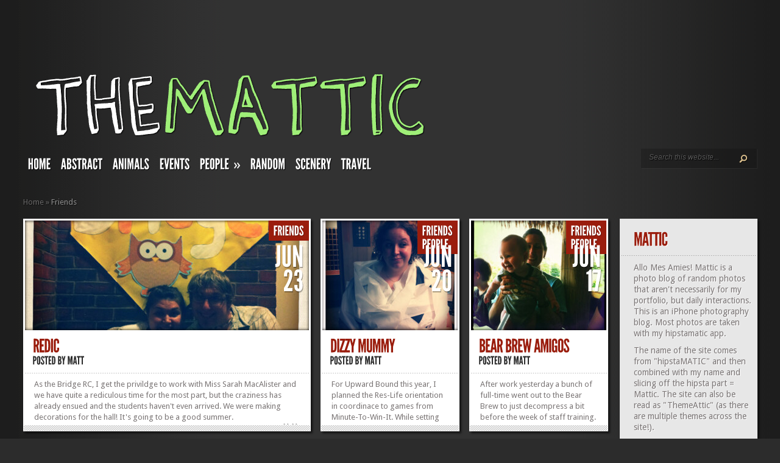

--- FILE ---
content_type: text/html; charset=UTF-8
request_url: http://www.mattic.wavinghand.com/?cat=10
body_size: 11965
content:
<!DOCTYPE html PUBLIC "-//W3C//DTD XHTML 1.0 Transitional//EN" "http://www.w3.org/TR/xhtml1/DTD/xhtml1-transitional.dtd">
<html xmlns="http://www.w3.org/1999/xhtml" lang="en-US">
<head profile="http://gmpg.org/xfn/11">
<meta http-equiv="Content-Type" content="text/html; charset=UTF-8" />
<meta http-equiv="X-UA-Compatible" content="IE=7" />
<title>  Friends | TheMattic | A Hipstamatic Blog</title>

<link href='http://fonts.googleapis.com/css?family=Droid+Sans:regular,bold' rel='stylesheet' type='text/css' />

<link rel="stylesheet" href="http://www.mattic.wavinghand.com/wp-content/themes/TheStyle/style.css" type="text/css" media="screen" />
<link rel="alternate" type="application/rss+xml" title="TheMattic | A Hipstamatic Blog RSS Feed" href="http://www.mattic.wavinghand.com/?feed=rss2" />
<link rel="alternate" type="application/atom+xml" title="TheMattic | A Hipstamatic Blog Atom Feed" href="http://www.mattic.wavinghand.com/?feed=atom" />
<link rel="pingback" href="http://www.mattic.wavinghand.com/xmlrpc.php" />

<!--[if lt IE 7]>
	<link rel="stylesheet" type="text/css" href="http://www.mattic.wavinghand.com/wp-content/themes/TheStyle/css/ie6style.css" />
	<script type="text/javascript" src="http://www.mattic.wavinghand.com/wp-content/themes/TheStyle/js/DD_belatedPNG_0.0.8a-min.js"></script>
	<script type="text/javascript">DD_belatedPNG.fix('img#logo, #search-form, .thumbnail .overlay, .big .thumbnail .overlay, .entry-content, .bottom-bg, #controllers span#left-arrow, #controllers span#right-arrow, #content-bottom-bg, .post, #comment-wrap, .post-content, .single-thumb .overlay, .post ul.related-posts li, .hr, ul.nav ul li a, ul.nav ul li a:hover, #comment-wrap #comment-bottom-bg, ol.commentlist, .comment-icon, #commentform textarea#comment, .avatar span.overlay, li.comment, #footer .widget ul a, #footer .widget ul a:hover, #sidebar .widget, #sidebar h3.widgettitle, #sidebar .widgetcontent ul li, #tabbed-area, #tabbed-area li a, #tabbed .tab ul li');</script>
<![endif]-->
<!--[if IE 7]>
	<link rel="stylesheet" type="text/css" href="http://www.mattic.wavinghand.com/wp-content/themes/TheStyle/css/ie7style.css" />
<![endif]-->
<!--[if IE 8]>
	<link rel="stylesheet" type="text/css" href="http://www.mattic.wavinghand.com/wp-content/themes/TheStyle/css/ie8style.css" />
<![endif]-->

<script type="text/javascript">
	document.documentElement.className = 'js';
</script>

<meta name='robots' content='max-image-preview:large' />
<link rel="alternate" type="application/rss+xml" title="TheMattic | A Hipstamatic Blog &raquo; Feed" href="http://www.mattic.wavinghand.com/?feed=rss2" />
<link rel="alternate" type="application/rss+xml" title="TheMattic | A Hipstamatic Blog &raquo; Comments Feed" href="http://www.mattic.wavinghand.com/?feed=comments-rss2" />
<link rel="alternate" type="application/rss+xml" title="TheMattic | A Hipstamatic Blog &raquo; Friends Category Feed" href="http://www.mattic.wavinghand.com/?feed=rss2&#038;cat=10" />
<meta content="TheStyle v.2.3" name="generator"/><link media="screen" type="text/css" href="http://www.mattic.wavinghand.com/wp-content/themes/TheStyle/epanel/page_templates/js/fancybox/jquery.fancybox-1.3.4.css" rel="stylesheet" />
<link media="screen" type="text/css" href="http://www.mattic.wavinghand.com/wp-content/themes/TheStyle/epanel/page_templates/page_templates.css" rel="stylesheet" /><style id='wp-img-auto-sizes-contain-inline-css' type='text/css'>
img:is([sizes=auto i],[sizes^="auto," i]){contain-intrinsic-size:3000px 1500px}
/*# sourceURL=wp-img-auto-sizes-contain-inline-css */
</style>
<style id='wp-emoji-styles-inline-css' type='text/css'>

	img.wp-smiley, img.emoji {
		display: inline !important;
		border: none !important;
		box-shadow: none !important;
		height: 1em !important;
		width: 1em !important;
		margin: 0 0.07em !important;
		vertical-align: -0.1em !important;
		background: none !important;
		padding: 0 !important;
	}
/*# sourceURL=wp-emoji-styles-inline-css */
</style>
<style id='wp-block-library-inline-css' type='text/css'>
:root{--wp-block-synced-color:#7a00df;--wp-block-synced-color--rgb:122,0,223;--wp-bound-block-color:var(--wp-block-synced-color);--wp-editor-canvas-background:#ddd;--wp-admin-theme-color:#007cba;--wp-admin-theme-color--rgb:0,124,186;--wp-admin-theme-color-darker-10:#006ba1;--wp-admin-theme-color-darker-10--rgb:0,107,160.5;--wp-admin-theme-color-darker-20:#005a87;--wp-admin-theme-color-darker-20--rgb:0,90,135;--wp-admin-border-width-focus:2px}@media (min-resolution:192dpi){:root{--wp-admin-border-width-focus:1.5px}}.wp-element-button{cursor:pointer}:root .has-very-light-gray-background-color{background-color:#eee}:root .has-very-dark-gray-background-color{background-color:#313131}:root .has-very-light-gray-color{color:#eee}:root .has-very-dark-gray-color{color:#313131}:root .has-vivid-green-cyan-to-vivid-cyan-blue-gradient-background{background:linear-gradient(135deg,#00d084,#0693e3)}:root .has-purple-crush-gradient-background{background:linear-gradient(135deg,#34e2e4,#4721fb 50%,#ab1dfe)}:root .has-hazy-dawn-gradient-background{background:linear-gradient(135deg,#faaca8,#dad0ec)}:root .has-subdued-olive-gradient-background{background:linear-gradient(135deg,#fafae1,#67a671)}:root .has-atomic-cream-gradient-background{background:linear-gradient(135deg,#fdd79a,#004a59)}:root .has-nightshade-gradient-background{background:linear-gradient(135deg,#330968,#31cdcf)}:root .has-midnight-gradient-background{background:linear-gradient(135deg,#020381,#2874fc)}:root{--wp--preset--font-size--normal:16px;--wp--preset--font-size--huge:42px}.has-regular-font-size{font-size:1em}.has-larger-font-size{font-size:2.625em}.has-normal-font-size{font-size:var(--wp--preset--font-size--normal)}.has-huge-font-size{font-size:var(--wp--preset--font-size--huge)}.has-text-align-center{text-align:center}.has-text-align-left{text-align:left}.has-text-align-right{text-align:right}.has-fit-text{white-space:nowrap!important}#end-resizable-editor-section{display:none}.aligncenter{clear:both}.items-justified-left{justify-content:flex-start}.items-justified-center{justify-content:center}.items-justified-right{justify-content:flex-end}.items-justified-space-between{justify-content:space-between}.screen-reader-text{border:0;clip-path:inset(50%);height:1px;margin:-1px;overflow:hidden;padding:0;position:absolute;width:1px;word-wrap:normal!important}.screen-reader-text:focus{background-color:#ddd;clip-path:none;color:#444;display:block;font-size:1em;height:auto;left:5px;line-height:normal;padding:15px 23px 14px;text-decoration:none;top:5px;width:auto;z-index:100000}html :where(.has-border-color){border-style:solid}html :where([style*=border-top-color]){border-top-style:solid}html :where([style*=border-right-color]){border-right-style:solid}html :where([style*=border-bottom-color]){border-bottom-style:solid}html :where([style*=border-left-color]){border-left-style:solid}html :where([style*=border-width]){border-style:solid}html :where([style*=border-top-width]){border-top-style:solid}html :where([style*=border-right-width]){border-right-style:solid}html :where([style*=border-bottom-width]){border-bottom-style:solid}html :where([style*=border-left-width]){border-left-style:solid}html :where(img[class*=wp-image-]){height:auto;max-width:100%}:where(figure){margin:0 0 1em}html :where(.is-position-sticky){--wp-admin--admin-bar--position-offset:var(--wp-admin--admin-bar--height,0px)}@media screen and (max-width:600px){html :where(.is-position-sticky){--wp-admin--admin-bar--position-offset:0px}}

/*# sourceURL=wp-block-library-inline-css */
</style><style id='global-styles-inline-css' type='text/css'>
:root{--wp--preset--aspect-ratio--square: 1;--wp--preset--aspect-ratio--4-3: 4/3;--wp--preset--aspect-ratio--3-4: 3/4;--wp--preset--aspect-ratio--3-2: 3/2;--wp--preset--aspect-ratio--2-3: 2/3;--wp--preset--aspect-ratio--16-9: 16/9;--wp--preset--aspect-ratio--9-16: 9/16;--wp--preset--color--black: #000000;--wp--preset--color--cyan-bluish-gray: #abb8c3;--wp--preset--color--white: #ffffff;--wp--preset--color--pale-pink: #f78da7;--wp--preset--color--vivid-red: #cf2e2e;--wp--preset--color--luminous-vivid-orange: #ff6900;--wp--preset--color--luminous-vivid-amber: #fcb900;--wp--preset--color--light-green-cyan: #7bdcb5;--wp--preset--color--vivid-green-cyan: #00d084;--wp--preset--color--pale-cyan-blue: #8ed1fc;--wp--preset--color--vivid-cyan-blue: #0693e3;--wp--preset--color--vivid-purple: #9b51e0;--wp--preset--gradient--vivid-cyan-blue-to-vivid-purple: linear-gradient(135deg,rgb(6,147,227) 0%,rgb(155,81,224) 100%);--wp--preset--gradient--light-green-cyan-to-vivid-green-cyan: linear-gradient(135deg,rgb(122,220,180) 0%,rgb(0,208,130) 100%);--wp--preset--gradient--luminous-vivid-amber-to-luminous-vivid-orange: linear-gradient(135deg,rgb(252,185,0) 0%,rgb(255,105,0) 100%);--wp--preset--gradient--luminous-vivid-orange-to-vivid-red: linear-gradient(135deg,rgb(255,105,0) 0%,rgb(207,46,46) 100%);--wp--preset--gradient--very-light-gray-to-cyan-bluish-gray: linear-gradient(135deg,rgb(238,238,238) 0%,rgb(169,184,195) 100%);--wp--preset--gradient--cool-to-warm-spectrum: linear-gradient(135deg,rgb(74,234,220) 0%,rgb(151,120,209) 20%,rgb(207,42,186) 40%,rgb(238,44,130) 60%,rgb(251,105,98) 80%,rgb(254,248,76) 100%);--wp--preset--gradient--blush-light-purple: linear-gradient(135deg,rgb(255,206,236) 0%,rgb(152,150,240) 100%);--wp--preset--gradient--blush-bordeaux: linear-gradient(135deg,rgb(254,205,165) 0%,rgb(254,45,45) 50%,rgb(107,0,62) 100%);--wp--preset--gradient--luminous-dusk: linear-gradient(135deg,rgb(255,203,112) 0%,rgb(199,81,192) 50%,rgb(65,88,208) 100%);--wp--preset--gradient--pale-ocean: linear-gradient(135deg,rgb(255,245,203) 0%,rgb(182,227,212) 50%,rgb(51,167,181) 100%);--wp--preset--gradient--electric-grass: linear-gradient(135deg,rgb(202,248,128) 0%,rgb(113,206,126) 100%);--wp--preset--gradient--midnight: linear-gradient(135deg,rgb(2,3,129) 0%,rgb(40,116,252) 100%);--wp--preset--font-size--small: 13px;--wp--preset--font-size--medium: 20px;--wp--preset--font-size--large: 36px;--wp--preset--font-size--x-large: 42px;--wp--preset--spacing--20: 0.44rem;--wp--preset--spacing--30: 0.67rem;--wp--preset--spacing--40: 1rem;--wp--preset--spacing--50: 1.5rem;--wp--preset--spacing--60: 2.25rem;--wp--preset--spacing--70: 3.38rem;--wp--preset--spacing--80: 5.06rem;--wp--preset--shadow--natural: 6px 6px 9px rgba(0, 0, 0, 0.2);--wp--preset--shadow--deep: 12px 12px 50px rgba(0, 0, 0, 0.4);--wp--preset--shadow--sharp: 6px 6px 0px rgba(0, 0, 0, 0.2);--wp--preset--shadow--outlined: 6px 6px 0px -3px rgb(255, 255, 255), 6px 6px rgb(0, 0, 0);--wp--preset--shadow--crisp: 6px 6px 0px rgb(0, 0, 0);}:where(.is-layout-flex){gap: 0.5em;}:where(.is-layout-grid){gap: 0.5em;}body .is-layout-flex{display: flex;}.is-layout-flex{flex-wrap: wrap;align-items: center;}.is-layout-flex > :is(*, div){margin: 0;}body .is-layout-grid{display: grid;}.is-layout-grid > :is(*, div){margin: 0;}:where(.wp-block-columns.is-layout-flex){gap: 2em;}:where(.wp-block-columns.is-layout-grid){gap: 2em;}:where(.wp-block-post-template.is-layout-flex){gap: 1.25em;}:where(.wp-block-post-template.is-layout-grid){gap: 1.25em;}.has-black-color{color: var(--wp--preset--color--black) !important;}.has-cyan-bluish-gray-color{color: var(--wp--preset--color--cyan-bluish-gray) !important;}.has-white-color{color: var(--wp--preset--color--white) !important;}.has-pale-pink-color{color: var(--wp--preset--color--pale-pink) !important;}.has-vivid-red-color{color: var(--wp--preset--color--vivid-red) !important;}.has-luminous-vivid-orange-color{color: var(--wp--preset--color--luminous-vivid-orange) !important;}.has-luminous-vivid-amber-color{color: var(--wp--preset--color--luminous-vivid-amber) !important;}.has-light-green-cyan-color{color: var(--wp--preset--color--light-green-cyan) !important;}.has-vivid-green-cyan-color{color: var(--wp--preset--color--vivid-green-cyan) !important;}.has-pale-cyan-blue-color{color: var(--wp--preset--color--pale-cyan-blue) !important;}.has-vivid-cyan-blue-color{color: var(--wp--preset--color--vivid-cyan-blue) !important;}.has-vivid-purple-color{color: var(--wp--preset--color--vivid-purple) !important;}.has-black-background-color{background-color: var(--wp--preset--color--black) !important;}.has-cyan-bluish-gray-background-color{background-color: var(--wp--preset--color--cyan-bluish-gray) !important;}.has-white-background-color{background-color: var(--wp--preset--color--white) !important;}.has-pale-pink-background-color{background-color: var(--wp--preset--color--pale-pink) !important;}.has-vivid-red-background-color{background-color: var(--wp--preset--color--vivid-red) !important;}.has-luminous-vivid-orange-background-color{background-color: var(--wp--preset--color--luminous-vivid-orange) !important;}.has-luminous-vivid-amber-background-color{background-color: var(--wp--preset--color--luminous-vivid-amber) !important;}.has-light-green-cyan-background-color{background-color: var(--wp--preset--color--light-green-cyan) !important;}.has-vivid-green-cyan-background-color{background-color: var(--wp--preset--color--vivid-green-cyan) !important;}.has-pale-cyan-blue-background-color{background-color: var(--wp--preset--color--pale-cyan-blue) !important;}.has-vivid-cyan-blue-background-color{background-color: var(--wp--preset--color--vivid-cyan-blue) !important;}.has-vivid-purple-background-color{background-color: var(--wp--preset--color--vivid-purple) !important;}.has-black-border-color{border-color: var(--wp--preset--color--black) !important;}.has-cyan-bluish-gray-border-color{border-color: var(--wp--preset--color--cyan-bluish-gray) !important;}.has-white-border-color{border-color: var(--wp--preset--color--white) !important;}.has-pale-pink-border-color{border-color: var(--wp--preset--color--pale-pink) !important;}.has-vivid-red-border-color{border-color: var(--wp--preset--color--vivid-red) !important;}.has-luminous-vivid-orange-border-color{border-color: var(--wp--preset--color--luminous-vivid-orange) !important;}.has-luminous-vivid-amber-border-color{border-color: var(--wp--preset--color--luminous-vivid-amber) !important;}.has-light-green-cyan-border-color{border-color: var(--wp--preset--color--light-green-cyan) !important;}.has-vivid-green-cyan-border-color{border-color: var(--wp--preset--color--vivid-green-cyan) !important;}.has-pale-cyan-blue-border-color{border-color: var(--wp--preset--color--pale-cyan-blue) !important;}.has-vivid-cyan-blue-border-color{border-color: var(--wp--preset--color--vivid-cyan-blue) !important;}.has-vivid-purple-border-color{border-color: var(--wp--preset--color--vivid-purple) !important;}.has-vivid-cyan-blue-to-vivid-purple-gradient-background{background: var(--wp--preset--gradient--vivid-cyan-blue-to-vivid-purple) !important;}.has-light-green-cyan-to-vivid-green-cyan-gradient-background{background: var(--wp--preset--gradient--light-green-cyan-to-vivid-green-cyan) !important;}.has-luminous-vivid-amber-to-luminous-vivid-orange-gradient-background{background: var(--wp--preset--gradient--luminous-vivid-amber-to-luminous-vivid-orange) !important;}.has-luminous-vivid-orange-to-vivid-red-gradient-background{background: var(--wp--preset--gradient--luminous-vivid-orange-to-vivid-red) !important;}.has-very-light-gray-to-cyan-bluish-gray-gradient-background{background: var(--wp--preset--gradient--very-light-gray-to-cyan-bluish-gray) !important;}.has-cool-to-warm-spectrum-gradient-background{background: var(--wp--preset--gradient--cool-to-warm-spectrum) !important;}.has-blush-light-purple-gradient-background{background: var(--wp--preset--gradient--blush-light-purple) !important;}.has-blush-bordeaux-gradient-background{background: var(--wp--preset--gradient--blush-bordeaux) !important;}.has-luminous-dusk-gradient-background{background: var(--wp--preset--gradient--luminous-dusk) !important;}.has-pale-ocean-gradient-background{background: var(--wp--preset--gradient--pale-ocean) !important;}.has-electric-grass-gradient-background{background: var(--wp--preset--gradient--electric-grass) !important;}.has-midnight-gradient-background{background: var(--wp--preset--gradient--midnight) !important;}.has-small-font-size{font-size: var(--wp--preset--font-size--small) !important;}.has-medium-font-size{font-size: var(--wp--preset--font-size--medium) !important;}.has-large-font-size{font-size: var(--wp--preset--font-size--large) !important;}.has-x-large-font-size{font-size: var(--wp--preset--font-size--x-large) !important;}
/*# sourceURL=global-styles-inline-css */
</style>

<style id='classic-theme-styles-inline-css' type='text/css'>
/*! This file is auto-generated */
.wp-block-button__link{color:#fff;background-color:#32373c;border-radius:9999px;box-shadow:none;text-decoration:none;padding:calc(.667em + 2px) calc(1.333em + 2px);font-size:1.125em}.wp-block-file__button{background:#32373c;color:#fff;text-decoration:none}
/*# sourceURL=/wp-includes/css/classic-themes.min.css */
</style>
<link rel='stylesheet' id='et-shortcodes-css-css' href='http://www.mattic.wavinghand.com/wp-content/themes/TheStyle/epanel/shortcodes/shortcodes.css?ver=1.8' type='text/css' media='all' />
<script type="text/javascript" src="http://www.mattic.wavinghand.com/wp-includes/js/jquery/jquery.min.js?ver=3.7.1" id="jquery-core-js"></script>
<script type="text/javascript" src="http://www.mattic.wavinghand.com/wp-includes/js/jquery/jquery-migrate.min.js?ver=3.4.1" id="jquery-migrate-js"></script>
<script type="text/javascript" src="http://www.mattic.wavinghand.com/wp-content/themes/TheStyle/epanel/shortcodes/js/et_shortcodes_frontend.js?ver=1.8" id="et-shortcodes-js-js"></script>
<link rel="https://api.w.org/" href="http://www.mattic.wavinghand.com/index.php?rest_route=/" /><link rel="alternate" title="JSON" type="application/json" href="http://www.mattic.wavinghand.com/index.php?rest_route=/wp/v2/categories/10" /><link rel="EditURI" type="application/rsd+xml" title="RSD" href="http://www.mattic.wavinghand.com/xmlrpc.php?rsd" />
<meta name="generator" content="WordPress 6.9" />
	<style type="text/css">
		#et_pt_portfolio_gallery { margin-left: -10px; }
		.et_pt_portfolio_item { margin-left: 11px; }
		.et_portfolio_small { margin-left: -38px !important; }
		.et_portfolio_small .et_pt_portfolio_item { margin-left: 26px !important; }
		.et_portfolio_large { margin-left: -12px !important; }
		.et_portfolio_large .et_pt_portfolio_item { margin-left: 13px !important; }
	</style>

</head>
<body class="archive category category-friends category-10 wp-theme-TheStyle chrome">
	<div id="container">
		<div id="container2">
			<div id="header">
				<a href="http://www.mattic.wavinghand.com">
										<img src="http://www.mattic.wavinghand.com/wp-content/uploads/2011/02/logo.png" alt="TheStyle Logo" id="logo"/>
				</a>
				<div id="header-bottom" class="clearfix">
											<ul id="primary" class="nav">
															<li ><a href="http://www.mattic.wavinghand.com">Home</a></li>
														
													
								<li class="cat-item cat-item-27"><a href="http://www.mattic.wavinghand.com/?cat=27">Abstract</a>
</li>
	<li class="cat-item cat-item-3"><a href="http://www.mattic.wavinghand.com/?cat=3">Animals</a>
</li>
	<li class="cat-item cat-item-36"><a href="http://www.mattic.wavinghand.com/?cat=36">Events</a>
</li>
	<li class="cat-item cat-item-9 current-cat-parent current-cat-ancestor"><a href="http://www.mattic.wavinghand.com/?cat=9">People</a>
<ul class='children'>
	<li class="cat-item cat-item-10 current-cat"><a aria-current="page" href="http://www.mattic.wavinghand.com/?cat=10">Friends</a>
</li>
</ul>
</li>
	<li class="cat-item cat-item-6"><a href="http://www.mattic.wavinghand.com/?cat=6">Random</a>
</li>
	<li class="cat-item cat-item-16"><a href="http://www.mattic.wavinghand.com/?cat=16">Scenery</a>
</li>
	<li class="cat-item cat-item-33"><a href="http://www.mattic.wavinghand.com/?cat=33">Travel</a>
</li>
						</ul> <!-- end ul#nav -->
										
					<div id="search-form">
						<form method="get" id="searchform" action="http://www.mattic.wavinghand.com">
							<input type="text" value="Search this website..." name="s" id="searchinput" />

							<input type="image" src="http://www.mattic.wavinghand.com/wp-content/themes/TheStyle/images/search-btn.png" id="searchsubmit" />
						</form>
					</div> <!-- end #search-form -->
					
				</div> <!-- end #header-bottom -->	
			</div> <!-- end #header -->
<div id="breadcrumbs">
		
					<a href="http://www.mattic.wavinghand.com">Home</a> <span class="raquo">&raquo;</span>
				
									Friends					
</div> <!-- end #breadcrumbs -->
<div id="content" class="clearfix sidebar-fixedwidth">
	<div id="boxes" class="">		
		
					
		<div class="entry big">
			<div class="thumbnail">
				<a href="http://www.mattic.wavinghand.com/?p=945">
					<img src="http://www.mattic.wavinghand.com//wp-content/uploads/2011/06/IMG_2928-262666_466x180.jpg" alt='REDIC' width='466' height='180' />					<span class="overlay"></span>
				</a>
				<div class="category"><ul class="post-categories">
	<li><a href="http://www.mattic.wavinghand.com/?cat=10" rel="category">Friends</a></li></ul></div>
				<span class="month">Jun<span class="date">23</span></span>
			</div> <!-- end .thumbnail -->	
			<h2 class="title"><a href="http://www.mattic.wavinghand.com/?p=945">REDIC</a></h2>
			<p class="postinfo">posted by <a href="http://www.mattic.wavinghand.com/?author=1" title="Posts by Matt" rel="author">Matt</a></p>
			<div class="entry-content">
				<div class="bottom-bg">
					<div class="excerpt">
						<p>As the Bridge RC, I get the privildge to work with Miss Sarah MacAlister and we have quite a rediculous time for the most part, but the craziness has already ensued and the students haven't even arrived. We were making decorations for the hall! It's going to be a good summer. </p>
						<div class="textright">
							<a href="http://www.mattic.wavinghand.com/?p=945" class="readmore"><span>&raquo;</span>&raquo;</a>
						</div>
					</div><!-- end .excerpt -->
				</div><!-- end .bottom-bg -->
			</div><!-- end .entry-content -->
		</div><!-- end .entry -->
		
		
		
					
		<div class="entry small">
			<div class="thumbnail">
				<a href="http://www.mattic.wavinghand.com/?p=878">
					<img src="http://www.mattic.wavinghand.com//wp-content/uploads/2011/06/IMG_2693-190013_222x180.jpg"  />					<span class="overlay"></span>
				</a>
				<div class="category"><ul class="post-categories">
	<li><a href="http://www.mattic.wavinghand.com/?cat=10" rel="category">Friends</a></li>
	<li><a href="http://www.mattic.wavinghand.com/?cat=9" rel="category">People</a></li></ul></div>
				<span class="month">Jun<span class="date">20</span></span>
			</div> <!-- end .thumbnail -->	
			<h2 class="title"><a href="http://www.mattic.wavinghand.com/?p=878">Dizzy Mummy</a></h2>
			<p class="postinfo">posted by <a href="http://www.mattic.wavinghand.com/?author=1" title="Posts by Matt" rel="author">Matt</a></p>
			<div class="entry-content">
				<div class="bottom-bg">
					<div class="excerpt">
						<p>For Upward Bound this year, I planned the Res-Life orientation in coordinace to games from Minute-To-Win-It. While setting up the game Amanda worked on her door decs and Katie worked on a scraf. Basically it was an amazing night, I should have taken some more photos, but I just got these couple of Amanda doing "Dizzy Mummy" as we tried to figure out the rules, regardless, I think they are pretty amazing.  </p>
						<div class="textright">
							<a href="http://www.mattic.wavinghand.com/?p=878" class="readmore"><span>&raquo;</span>&raquo;</a>
						</div>
					</div><!-- end .excerpt -->
				</div><!-- end .bottom-bg -->
			</div><!-- end .entry-content -->
		</div><!-- end .entry -->
		
		
		
					
		<div class="entry small">
			<div class="thumbnail">
				<a href="http://www.mattic.wavinghand.com/?p=698">
					<img src="http://www.mattic.wavinghand.com//wp-content/uploads/2011/06/IMG_2416-234304_222x180.jpg"  />					<span class="overlay"></span>
				</a>
				<div class="category"><ul class="post-categories">
	<li><a href="http://www.mattic.wavinghand.com/?cat=10" rel="category">Friends</a></li>
	<li><a href="http://www.mattic.wavinghand.com/?cat=9" rel="category">People</a></li></ul></div>
				<span class="month">Jun<span class="date">17</span></span>
			</div> <!-- end .thumbnail -->	
			<h2 class="title"><a href="http://www.mattic.wavinghand.com/?p=698">Bear Brew Amigos</a></h2>
			<p class="postinfo">posted by <a href="http://www.mattic.wavinghand.com/?author=1" title="Posts by Matt" rel="author">Matt</a></p>
			<div class="entry-content">
				<div class="bottom-bg">
					<div class="excerpt">
						<p>After work yesterday a bunch of full-time went out to the Bear Brew to just decompress a bit before the week of staff training. For those of you who don't know, I work at a program called Upward Bound that works with low-income, first-generation high school students prepping for college. I was in the program myself as a youngster and now I will be gearing up for my 7th summer as a staff member. It's a terrific program, and takes a great deal of energy, so we just sat on the deck and had some good company. </p>
						<div class="textright">
							<a href="http://www.mattic.wavinghand.com/?p=698" class="readmore"><span>&raquo;</span>&raquo;</a>
						</div>
					</div><!-- end .excerpt -->
				</div><!-- end .bottom-bg -->
			</div><!-- end .entry-content -->
		</div><!-- end .entry -->
		
		
		
					
		<div class="entry big">
			<div class="thumbnail">
				<a href="http://www.mattic.wavinghand.com/?p=559">
					<img src="http://www.mattic.wavinghand.com//wp-content/uploads/2011/06/IMG_1952-463104_466x180.jpg" alt='Memorial Day 2011' width='466' height='180' />					<span class="overlay"></span>
				</a>
				<div class="category"><ul class="post-categories">
	<li><a href="http://www.mattic.wavinghand.com/?cat=10" rel="category">Friends</a></li>
	<li><a href="http://www.mattic.wavinghand.com/?cat=16" rel="category">Scenery</a></li></ul></div>
				<span class="month">Jun<span class="date">01</span></span>
			</div> <!-- end .thumbnail -->	
			<h2 class="title"><a href="http://www.mattic.wavinghand.com/?p=559">Memorial Day 2011</a></h2>
			<p class="postinfo">posted by <a href="http://www.mattic.wavinghand.com/?author=1" title="Posts by Matt" rel="author">Matt</a></p>
			<div class="entry-content">
				<div class="bottom-bg">
					<div class="excerpt">
						<p>Memorial Day 2011 was a fantastic day in the sun. We had gone to Ellsworth for other purposes, but they were closed, so we thought we'd make the best of it, bought some bathing suits (that's where the mannequin was), and headed to Bah Bahbah! We spent the day in the sun, swimming, snacking, and loving life! It was a pretty phenomenal day!
 </p>
						<div class="textright">
							<a href="http://www.mattic.wavinghand.com/?p=559" class="readmore"><span>&raquo;</span>&raquo;</a>
						</div>
					</div><!-- end .excerpt -->
				</div><!-- end .bottom-bg -->
			</div><!-- end .entry-content -->
		</div><!-- end .entry -->
		
		
		
					
		<div class="entry small">
			<div class="thumbnail">
				<a href="http://www.mattic.wavinghand.com/?p=525">
					<img src="http://www.mattic.wavinghand.com//wp-content/uploads/2011/06/IMG_1869-266350_222x180.jpg"  />					<span class="overlay"></span>
				</a>
				<div class="category"><ul class="post-categories">
	<li><a href="http://www.mattic.wavinghand.com/?cat=10" rel="category">Friends</a></li>
	<li><a href="http://www.mattic.wavinghand.com/?cat=6" rel="category">Random</a></li></ul></div>
				<span class="month">May<span class="date">28</span></span>
			</div> <!-- end .thumbnail -->	
			<h2 class="title"><a href="http://www.mattic.wavinghand.com/?p=525">Les Deux Masques</a></h2>
			<p class="postinfo">posted by <a href="http://www.mattic.wavinghand.com/?author=1" title="Posts by Matt" rel="author">Matt</a></p>
			<div class="entry-content">
				<div class="bottom-bg">
					<div class="excerpt">
						<p>Not a whole lot to say about this one. Caitlin and I were in AC Moore and we decided to try on some lovely masks. They reminded me of the masquerade scene in Labyrinth! </p>
						<div class="textright">
							<a href="http://www.mattic.wavinghand.com/?p=525" class="readmore"><span>&raquo;</span>&raquo;</a>
						</div>
					</div><!-- end .excerpt -->
				</div><!-- end .bottom-bg -->
			</div><!-- end .entry-content -->
		</div><!-- end .entry -->
		
		
		
					
		<div class="entry small">
			<div class="thumbnail">
				<a href="http://www.mattic.wavinghand.com/?p=546">
					<img src="http://www.mattic.wavinghand.com//wp-content/uploads/2011/06/IMG_1847-491143_222x180.jpg"  />					<span class="overlay"></span>
				</a>
				<div class="category"><ul class="post-categories">
	<li><a href="http://www.mattic.wavinghand.com/?cat=10" rel="category">Friends</a></li></ul></div>
				<span class="month">May<span class="date">24</span></span>
			</div> <!-- end .thumbnail -->	
			<h2 class="title"><a href="http://www.mattic.wavinghand.com/?p=546">Kelsi&#8217;s Trial</a></h2>
			<p class="postinfo">posted by <a href="http://www.mattic.wavinghand.com/?author=1" title="Posts by Matt" rel="author">Matt</a></p>
			<div class="entry-content">
				<div class="bottom-bg">
					<div class="excerpt">
						<p>So, finally, yesterday, we made a great exchange : I would try beat cake and she would try a poptart. I hate vegetables, so mixing cake and beets together seemed like the original sin. Kelsi did NOT want to try a poptart (it's too manufactured for her!) We did this at FA because some of the students on the VT trip were there. End result : she didn't hate it, and I didn't hate the beet cake! All in all, success? </p>
						<div class="textright">
							<a href="http://www.mattic.wavinghand.com/?p=546" class="readmore"><span>&raquo;</span>&raquo;</a>
						</div>
					</div><!-- end .excerpt -->
				</div><!-- end .bottom-bg -->
			</div><!-- end .entry-content -->
		</div><!-- end .entry -->
		
		
			</div> <!-- #boxes -->
		<div id="sidebar">
	
	<div id="text-3" class="widget widget_text"><h3 class="widgettitle">Mattic</h3><div class="widgetcontent">			<div class="textwidget"><p>Allo Mes Amies! Mattic is a photo blog of random photos that aren't necessarily for my portfolio, but daily interactions. This is an iPhone photography blog. Most photos are taken with my hipstamatic app.</p>
<p>The name of the site comes from "hipstaMATIC" and then combined with my name and slicing off the hipsta part = Mattic. The site can also be read as "ThemeAttic" (as there are multiple themes across the site!). </p>
</div>
		</div></div><!-- end .widget --><div id="text-4" class="widget widget_text"><h3 class="widgettitle">Navigation</h3><div class="widgetcontent">			<div class="textwidget"><p>LIGHTBOX : All photos on this site use lightbox - so when you are in a post, click the images to open in an overlay on the page (that is easily closed and will take you back to where you were). </p>
<p>PAGE NAVIGATION : The arrow at the bottom righthand corner will take you to the next page of photos (all pages will not have even amounts of posts based on large and small post sizes). </p>
<p>ENJOY!</p>
</div>
		</div></div><!-- end .widget --><div id="text-5" class="widget widget_text"><h3 class="widgettitle">Facebook</h3><div class="widgetcontent">			<div class="textwidget"><p>If you like what you see "like" my blog at the bottom of the website! (not this post, down a bit further) THANKS! </p>
</div>
		</div></div><!-- end .widget -->		
</div> <!-- end #sidebar -->	</div> <!-- #content -->
	<div id="controllers" class="clearfix">
			</div> <!-- #controllers -->
	
	<div id="content-bottom-bg"></div>
			
		</div> <!-- end #container2 -->
	</div> <!-- end #container -->		
	
	<div id="footer">
		<div id="footer-wrapper">
			<div id="footer-content">
				<div id="tag_cloud-3" class="widget widget_tag_cloud"><h3 class="title">Around The Mattic</h3><div class="tagcloud"><a href="http://www.mattic.wavinghand.com/?tag=abstract-2" class="tag-cloud-link tag-link-28 tag-link-position-1" style="font-size: 10.065573770492pt;" aria-label="abstract (2 items)">abstract</a>
<a href="http://www.mattic.wavinghand.com/?tag=animals-2" class="tag-cloud-link tag-link-5 tag-link-position-2" style="font-size: 15.459016393443pt;" aria-label="animals (8 items)">animals</a>
<a href="http://www.mattic.wavinghand.com/?tag=art" class="tag-cloud-link tag-link-66 tag-link-position-3" style="font-size: 8pt;" aria-label="art (1 item)">art</a>
<a href="http://www.mattic.wavinghand.com/?tag=baby" class="tag-cloud-link tag-link-35 tag-link-position-4" style="font-size: 8pt;" aria-label="baby (1 item)">baby</a>
<a href="http://www.mattic.wavinghand.com/?tag=beach" class="tag-cloud-link tag-link-67 tag-link-position-5" style="font-size: 8pt;" aria-label="beach (1 item)">beach</a>
<a href="http://www.mattic.wavinghand.com/?tag=bears-den" class="tag-cloud-link tag-link-53 tag-link-position-6" style="font-size: 8pt;" aria-label="bear&#039;s den (1 item)">bear&#039;s den</a>
<a href="http://www.mattic.wavinghand.com/?tag=bebe" class="tag-cloud-link tag-link-51 tag-link-position-7" style="font-size: 8pt;" aria-label="bebe (1 item)">bebe</a>
<a href="http://www.mattic.wavinghand.com/?tag=birthday" class="tag-cloud-link tag-link-48 tag-link-position-8" style="font-size: 10.065573770492pt;" aria-label="birthday (2 items)">birthday</a>
<a href="http://www.mattic.wavinghand.com/?tag=bog" class="tag-cloud-link tag-link-68 tag-link-position-9" style="font-size: 8pt;" aria-label="bog (1 item)">bog</a>
<a href="http://www.mattic.wavinghand.com/?tag=boris" class="tag-cloud-link tag-link-4 tag-link-position-10" style="font-size: 11.44262295082pt;" aria-label="boris (3 items)">boris</a>
<a href="http://www.mattic.wavinghand.com/?tag=brother" class="tag-cloud-link tag-link-24 tag-link-position-11" style="font-size: 10.065573770492pt;" aria-label="brother (2 items)">brother</a>
<a href="http://www.mattic.wavinghand.com/?tag=building" class="tag-cloud-link tag-link-61 tag-link-position-12" style="font-size: 8pt;" aria-label="building (1 item)">building</a>
<a href="http://www.mattic.wavinghand.com/?tag=car" class="tag-cloud-link tag-link-50 tag-link-position-13" style="font-size: 8pt;" aria-label="car (1 item)">car</a>
<a href="http://www.mattic.wavinghand.com/?tag=cat" class="tag-cloud-link tag-link-20 tag-link-position-14" style="font-size: 11.44262295082pt;" aria-label="cat (3 items)">cat</a>
<a href="http://www.mattic.wavinghand.com/?tag=events-2" class="tag-cloud-link tag-link-37 tag-link-position-15" style="font-size: 17.295081967213pt;" aria-label="events (12 items)">events</a>
<a href="http://www.mattic.wavinghand.com/?tag=experiment" class="tag-cloud-link tag-link-62 tag-link-position-16" style="font-size: 8pt;" aria-label="experiment (1 item)">experiment</a>
<a href="http://www.mattic.wavinghand.com/?tag=family" class="tag-cloud-link tag-link-23 tag-link-position-17" style="font-size: 10.065573770492pt;" aria-label="family (2 items)">family</a>
<a href="http://www.mattic.wavinghand.com/?tag=flowers" class="tag-cloud-link tag-link-70 tag-link-position-18" style="font-size: 8pt;" aria-label="flowers (1 item)">flowers</a>
<a href="http://www.mattic.wavinghand.com/?tag=food" class="tag-cloud-link tag-link-29 tag-link-position-19" style="font-size: 11.44262295082pt;" aria-label="food (3 items)">food</a>
<a href="http://www.mattic.wavinghand.com/?tag=friends-2" class="tag-cloud-link tag-link-11 tag-link-position-20" style="font-size: 20.16393442623pt;" aria-label="friends (22 items)">friends</a>
<a href="http://www.mattic.wavinghand.com/?tag=graduation" class="tag-cloud-link tag-link-64 tag-link-position-21" style="font-size: 8pt;" aria-label="graduation (1 item)">graduation</a>
<a href="http://www.mattic.wavinghand.com/?tag=hair" class="tag-cloud-link tag-link-54 tag-link-position-22" style="font-size: 8pt;" aria-label="hair (1 item)">hair</a>
<a href="http://www.mattic.wavinghand.com/?tag=heart" class="tag-cloud-link tag-link-13 tag-link-position-23" style="font-size: 8pt;" aria-label="heart (1 item)">heart</a>
<a href="http://www.mattic.wavinghand.com/?tag=horror" class="tag-cloud-link tag-link-25 tag-link-position-24" style="font-size: 8pt;" aria-label="horror (1 item)">horror</a>
<a href="http://www.mattic.wavinghand.com/?tag=horse" class="tag-cloud-link tag-link-19 tag-link-position-25" style="font-size: 8pt;" aria-label="horse (1 item)">horse</a>
<a href="http://www.mattic.wavinghand.com/?tag=love" class="tag-cloud-link tag-link-14 tag-link-position-26" style="font-size: 8pt;" aria-label="love (1 item)">love</a>
<a href="http://www.mattic.wavinghand.com/?tag=people-2" class="tag-cloud-link tag-link-12 tag-link-position-27" style="font-size: 22pt;" aria-label="people (32 items)">people</a>
<a href="http://www.mattic.wavinghand.com/?tag=pepper" class="tag-cloud-link tag-link-60 tag-link-position-28" style="font-size: 8pt;" aria-label="pepper (1 item)">pepper</a>
<a href="http://www.mattic.wavinghand.com/?tag=place" class="tag-cloud-link tag-link-52 tag-link-position-29" style="font-size: 8pt;" aria-label="place (1 item)">place</a>
<a href="http://www.mattic.wavinghand.com/?tag=purse" class="tag-cloud-link tag-link-8 tag-link-position-30" style="font-size: 8pt;" aria-label="purse (1 item)">purse</a>
<a href="http://www.mattic.wavinghand.com/?tag=random-2" class="tag-cloud-link tag-link-7 tag-link-position-31" style="font-size: 21.196721311475pt;" aria-label="random (27 items)">random</a>
<a href="http://www.mattic.wavinghand.com/?tag=salt" class="tag-cloud-link tag-link-59 tag-link-position-32" style="font-size: 8pt;" aria-label="salt (1 item)">salt</a>
<a href="http://www.mattic.wavinghand.com/?tag=scenery-2" class="tag-cloud-link tag-link-17 tag-link-position-33" style="font-size: 16.950819672131pt;" aria-label="scenery (11 items)">scenery</a>
<a href="http://www.mattic.wavinghand.com/?tag=science" class="tag-cloud-link tag-link-63 tag-link-position-34" style="font-size: 8pt;" aria-label="science (1 item)">science</a>
<a href="http://www.mattic.wavinghand.com/?tag=seattle" class="tag-cloud-link tag-link-40 tag-link-position-35" style="font-size: 10.065573770492pt;" aria-label="seattle (2 items)">seattle</a>
<a href="http://www.mattic.wavinghand.com/?tag=self" class="tag-cloud-link tag-link-30 tag-link-position-36" style="font-size: 15.459016393443pt;" aria-label="self (8 items)">self</a>
<a href="http://www.mattic.wavinghand.com/?tag=snow" class="tag-cloud-link tag-link-58 tag-link-position-37" style="font-size: 8pt;" aria-label="snow (1 item)">snow</a>
<a href="http://www.mattic.wavinghand.com/?tag=spider" class="tag-cloud-link tag-link-22 tag-link-position-38" style="font-size: 8pt;" aria-label="spider (1 item)">spider</a>
<a href="http://www.mattic.wavinghand.com/?tag=storm" class="tag-cloud-link tag-link-57 tag-link-position-39" style="font-size: 8pt;" aria-label="storm (1 item)">storm</a>
<a href="http://www.mattic.wavinghand.com/?tag=tattoo" class="tag-cloud-link tag-link-26 tag-link-position-40" style="font-size: 10.065573770492pt;" aria-label="tattoo (2 items)">tattoo</a>
<a href="http://www.mattic.wavinghand.com/?tag=travel" class="tag-cloud-link tag-link-18 tag-link-position-41" style="font-size: 16.032786885246pt;" aria-label="travel (9 items)">travel</a>
<a href="http://www.mattic.wavinghand.com/?tag=tree" class="tag-cloud-link tag-link-56 tag-link-position-42" style="font-size: 8pt;" aria-label="tree (1 item)">tree</a>
<a href="http://www.mattic.wavinghand.com/?tag=trudy" class="tag-cloud-link tag-link-21 tag-link-position-43" style="font-size: 11.44262295082pt;" aria-label="trudy (3 items)">trudy</a>
<a href="http://www.mattic.wavinghand.com/?tag=upwardbound" class="tag-cloud-link tag-link-69 tag-link-position-44" style="font-size: 8pt;" aria-label="upwardbound (1 item)">upwardbound</a>
<a href="http://www.mattic.wavinghand.com/?tag=winter" class="tag-cloud-link tag-link-55 tag-link-position-45" style="font-size: 8pt;" aria-label="winter (1 item)">winter</a></div>
</div> <!-- end .footer-widget --><div id="calendar-2" class="widget widget_calendar"><h3 class="title">Posts By Date</h3><div id="calendar_wrap" class="calendar_wrap"><table id="wp-calendar" class="wp-calendar-table">
	<caption>January 2026</caption>
	<thead>
	<tr>
		<th scope="col" aria-label="Monday">M</th>
		<th scope="col" aria-label="Tuesday">T</th>
		<th scope="col" aria-label="Wednesday">W</th>
		<th scope="col" aria-label="Thursday">T</th>
		<th scope="col" aria-label="Friday">F</th>
		<th scope="col" aria-label="Saturday">S</th>
		<th scope="col" aria-label="Sunday">S</th>
	</tr>
	</thead>
	<tbody>
	<tr>
		<td colspan="3" class="pad">&nbsp;</td><td>1</td><td>2</td><td>3</td><td>4</td>
	</tr>
	<tr>
		<td>5</td><td>6</td><td>7</td><td>8</td><td>9</td><td>10</td><td>11</td>
	</tr>
	<tr>
		<td>12</td><td>13</td><td>14</td><td>15</td><td>16</td><td>17</td><td>18</td>
	</tr>
	<tr>
		<td id="today">19</td><td>20</td><td>21</td><td>22</td><td>23</td><td>24</td><td>25</td>
	</tr>
	<tr>
		<td>26</td><td>27</td><td>28</td><td>29</td><td>30</td><td>31</td>
		<td class="pad" colspan="1">&nbsp;</td>
	</tr>
	</tbody>
	</table><nav aria-label="Previous and next months" class="wp-calendar-nav">
		<span class="wp-calendar-nav-prev"><a href="http://www.mattic.wavinghand.com/?m=201106">&laquo; Jun</a></span>
		<span class="pad">&nbsp;</span>
		<span class="wp-calendar-nav-next">&nbsp;</span>
	</nav></div></div> <!-- end .footer-widget -->
		<div id="recent-posts-2" class="widget widget_recent_entries">
		<h3 class="title">Recent Posts</h3>
		<ul>
											<li>
					<a href="http://www.mattic.wavinghand.com/?p=939">Flower</a>
									</li>
											<li>
					<a href="http://www.mattic.wavinghand.com/?p=943">Parking Fail</a>
									</li>
											<li>
					<a href="http://www.mattic.wavinghand.com/?p=945">REDIC</a>
									</li>
											<li>
					<a href="http://www.mattic.wavinghand.com/?p=965">Spider Guy</a>
									</li>
											<li>
					<a href="http://www.mattic.wavinghand.com/?p=884">MUB-IT-TO-FLUB-IT</a>
									</li>
					</ul>

		</div> <!-- end .footer-widget -->			</div> <!-- end #footer-content -->
			<p id="copyright">Designed by  <a href="http://www.elegantthemes.com" title="Elegant Themes">Elegant Themes</a> | Powered by  <a href="http://www.wordpress.org">Wordpress</a></p>
		</div> <!-- end #footer-wrapper -->
	</div> <!-- end #footer -->		
				
		
	<script type="text/javascript" src="http://www.mattic.wavinghand.com/wp-content/themes/TheStyle/js/jquery.masonry.min.js"></script>
	<script type="text/javascript">
		jQuery(window).load(function(){
							jQuery('#content #boxes').masonry({ columnWidth: 122, animate: true });
						jQuery('#footer-content').masonry({ columnWidth: 305, animate: true });
			
			var $fixed_sidebar_content = jQuery('.sidebar-fixedwidth');
			
			if ( $fixed_sidebar_content.length ) {
				var sidebarHeight = $fixed_sidebar_content.find('#sidebar').height(),
					contentHeight = $fixed_sidebar_content.height();
				if ( contentHeight < sidebarHeight ) $fixed_sidebar_content.css('height',sidebarHeight);
			}
		});
	</script>
	<script type="text/javascript" src="http://www.mattic.wavinghand.com/wp-content/themes/TheStyle/js/superfish.js"></script>
	
	<script type="text/javascript" src="http://ajax.googleapis.com/ajax/libs/jqueryui/1.7.1/jquery-ui.min.js"></script>
	<script type="text/javascript" src="http://www.mattic.wavinghand.com/wp-content/themes/TheStyle/js/cufon-yui.js"></script>
	<script type="text/javascript" src="http://www.mattic.wavinghand.com/wp-content/themes/TheStyle/js/League_Gothic_400.font.js"></script>
	<script type="text/javascript" src="http://www.mattic.wavinghand.com/wp-content/themes/TheStyle/js/jquery.hoverIntent.minified.js"></script>
	
	
	<script type="text/javascript">
	//<![CDATA[
		jQuery.noConflict();		
		jQuery(document).ready(function(){
												Cufon.replace('ul.nav a',{textShadow:'1px 1px 1px #000', hover: { textShadow: '1px 1px 1px #000' }})('h3.title',{textShadow:'1px 1px 1px #000'})('.wp-pagenavi',{textShadow:'1px 1px 1px rgba(0,0,0,0.7)'});
								Cufon.replace('#featured h2.title')('div.category a',{textShadow:'1px 1px 1px rgba(0,0,0,0.3)'})('span.month',{textShadow:'1px 2px 4px rgba(0,0,0,0.3)'})('h2.title a')('p.postinfo')('h3.widgettitle, #tabbed-area li a',{textShadow:'1px 1px 1px #fff'})('h3.infotitle, h1.title, .blog-title, .post-meta, h3#comments, span.fn, h3#reply-title span');
						
			jQuery('ul.nav').superfish({ 
				delay:       200,                            // one second delay on mouseout 
				animation:   {opacity:'show',height:'show'},  // fade-in and slide-down animation 
				speed:       'fast',                          // faster animation speed 
				autoArrows:  true,                           // disable generation of arrow mark-up 
				dropShadows: false                            // disable drop shadows 
			});
			
			jQuery('ul.nav > li > a.sf-with-ul').parent('li').addClass('sf-ul');
			
			jQuery(".entry").hoverIntent({
				over: makeTall,
				timeout: 100,
				out: makeShort
			}); 
			
			var $tabbed_area = jQuery('#tabbed'),
				$tab_content = jQuery('.tab-content'),
				$all_tabs = jQuery('#all_tabs');
			
			if ($tabbed_area.length) {
				$tabbed_area.tabs({ fx: { opacity: 'toggle' } });
			};
					
			et_search_bar();
		
			function makeTall(){ 
				jQuery(this).addClass('active').css('z-index','7').find('.bottom-bg .excerpt').animate({"height":200},200);
				jQuery('.entry').not(this).animate({opacity:0.3},200);
			}
			function makeShort(){ 
				jQuery(this).css('z-index','1').find('.bottom-bg .excerpt').animate({"height":75},200);
				jQuery('.entry').removeClass('active').animate({opacity:1},200);
			} 
			
			<!---- Search Bar Improvements ---->
			function et_search_bar(){
				var $searchform = jQuery('#header div#search-form'),
					$searchinput = $searchform.find("input#searchinput"),
					searchvalue = $searchinput.val();
					
				$searchinput.focus(function(){
					if (jQuery(this).val() === searchvalue) jQuery(this).val("");
				}).blur(function(){
					if (jQuery(this).val() === "") jQuery(this).val(searchvalue);
				});
			}
			
			jQuery(".js ul.nav a, .js ul.nav ul a, .js ul.nav ul li, .js ul.nav li.sfHover ul, .js ul.nav li li.sfHover ul, .js div.category a, .js span.month, .js span.date, .js h2.title, .js p.postinfo, .js #tabbed-area li a, .js #sidebar h3.widgettitle, .js .wp-pagenavi span.current, .js .wp-pagenavi span.extend, .js .wp-pagenavi a, .js .wp-pagenavi span, .js #footer h3.title, .js .info-panel h3.infotitle, .js .post-text h1.title, .js .cufon-disabled .blog-title a, .js p.post-meta, .js h3#comments, .js span.fn, .js span.fn a, .js .commentmetadata span.month, .js .commentmetadata span.date").css('text-indent','0px');
			
						
			jQuery('.entry').click(function(){
				window.location = jQuery(this).find('.title a').attr('href');
			});
			
							Cufon.now();
					});
	//]]>	
	</script>
	<script type="text/javascript" src="http://www.mattic.wavinghand.com/wp-content/themes/TheStyle/epanel/page_templates/js/fancybox/jquery.easing-1.3.pack.js?ver=1.3.4" id="easing-js"></script>
<script type="text/javascript" src="http://www.mattic.wavinghand.com/wp-content/themes/TheStyle/epanel/page_templates/js/fancybox/jquery.fancybox-1.3.4.pack.js?ver=1.3.4" id="fancybox-js"></script>
<script type="text/javascript" src="http://www.mattic.wavinghand.com/wp-content/themes/TheStyle/epanel/page_templates/js/et-ptemplates-frontend.js?ver=1.1" id="et-ptemplates-frontend-js"></script>
<script id="wp-emoji-settings" type="application/json">
{"baseUrl":"https://s.w.org/images/core/emoji/17.0.2/72x72/","ext":".png","svgUrl":"https://s.w.org/images/core/emoji/17.0.2/svg/","svgExt":".svg","source":{"concatemoji":"http://www.mattic.wavinghand.com/wp-includes/js/wp-emoji-release.min.js?ver=6.9"}}
</script>
<script type="module">
/* <![CDATA[ */
/*! This file is auto-generated */
const a=JSON.parse(document.getElementById("wp-emoji-settings").textContent),o=(window._wpemojiSettings=a,"wpEmojiSettingsSupports"),s=["flag","emoji"];function i(e){try{var t={supportTests:e,timestamp:(new Date).valueOf()};sessionStorage.setItem(o,JSON.stringify(t))}catch(e){}}function c(e,t,n){e.clearRect(0,0,e.canvas.width,e.canvas.height),e.fillText(t,0,0);t=new Uint32Array(e.getImageData(0,0,e.canvas.width,e.canvas.height).data);e.clearRect(0,0,e.canvas.width,e.canvas.height),e.fillText(n,0,0);const a=new Uint32Array(e.getImageData(0,0,e.canvas.width,e.canvas.height).data);return t.every((e,t)=>e===a[t])}function p(e,t){e.clearRect(0,0,e.canvas.width,e.canvas.height),e.fillText(t,0,0);var n=e.getImageData(16,16,1,1);for(let e=0;e<n.data.length;e++)if(0!==n.data[e])return!1;return!0}function u(e,t,n,a){switch(t){case"flag":return n(e,"\ud83c\udff3\ufe0f\u200d\u26a7\ufe0f","\ud83c\udff3\ufe0f\u200b\u26a7\ufe0f")?!1:!n(e,"\ud83c\udde8\ud83c\uddf6","\ud83c\udde8\u200b\ud83c\uddf6")&&!n(e,"\ud83c\udff4\udb40\udc67\udb40\udc62\udb40\udc65\udb40\udc6e\udb40\udc67\udb40\udc7f","\ud83c\udff4\u200b\udb40\udc67\u200b\udb40\udc62\u200b\udb40\udc65\u200b\udb40\udc6e\u200b\udb40\udc67\u200b\udb40\udc7f");case"emoji":return!a(e,"\ud83e\u1fac8")}return!1}function f(e,t,n,a){let r;const o=(r="undefined"!=typeof WorkerGlobalScope&&self instanceof WorkerGlobalScope?new OffscreenCanvas(300,150):document.createElement("canvas")).getContext("2d",{willReadFrequently:!0}),s=(o.textBaseline="top",o.font="600 32px Arial",{});return e.forEach(e=>{s[e]=t(o,e,n,a)}),s}function r(e){var t=document.createElement("script");t.src=e,t.defer=!0,document.head.appendChild(t)}a.supports={everything:!0,everythingExceptFlag:!0},new Promise(t=>{let n=function(){try{var e=JSON.parse(sessionStorage.getItem(o));if("object"==typeof e&&"number"==typeof e.timestamp&&(new Date).valueOf()<e.timestamp+604800&&"object"==typeof e.supportTests)return e.supportTests}catch(e){}return null}();if(!n){if("undefined"!=typeof Worker&&"undefined"!=typeof OffscreenCanvas&&"undefined"!=typeof URL&&URL.createObjectURL&&"undefined"!=typeof Blob)try{var e="postMessage("+f.toString()+"("+[JSON.stringify(s),u.toString(),c.toString(),p.toString()].join(",")+"));",a=new Blob([e],{type:"text/javascript"});const r=new Worker(URL.createObjectURL(a),{name:"wpTestEmojiSupports"});return void(r.onmessage=e=>{i(n=e.data),r.terminate(),t(n)})}catch(e){}i(n=f(s,u,c,p))}t(n)}).then(e=>{for(const n in e)a.supports[n]=e[n],a.supports.everything=a.supports.everything&&a.supports[n],"flag"!==n&&(a.supports.everythingExceptFlag=a.supports.everythingExceptFlag&&a.supports[n]);var t;a.supports.everythingExceptFlag=a.supports.everythingExceptFlag&&!a.supports.flag,a.supports.everything||((t=a.source||{}).concatemoji?r(t.concatemoji):t.wpemoji&&t.twemoji&&(r(t.twemoji),r(t.wpemoji)))});
//# sourceURL=http://www.mattic.wavinghand.com/wp-includes/js/wp-emoji-loader.min.js
/* ]]> */
</script>
	
</body>
</html>			